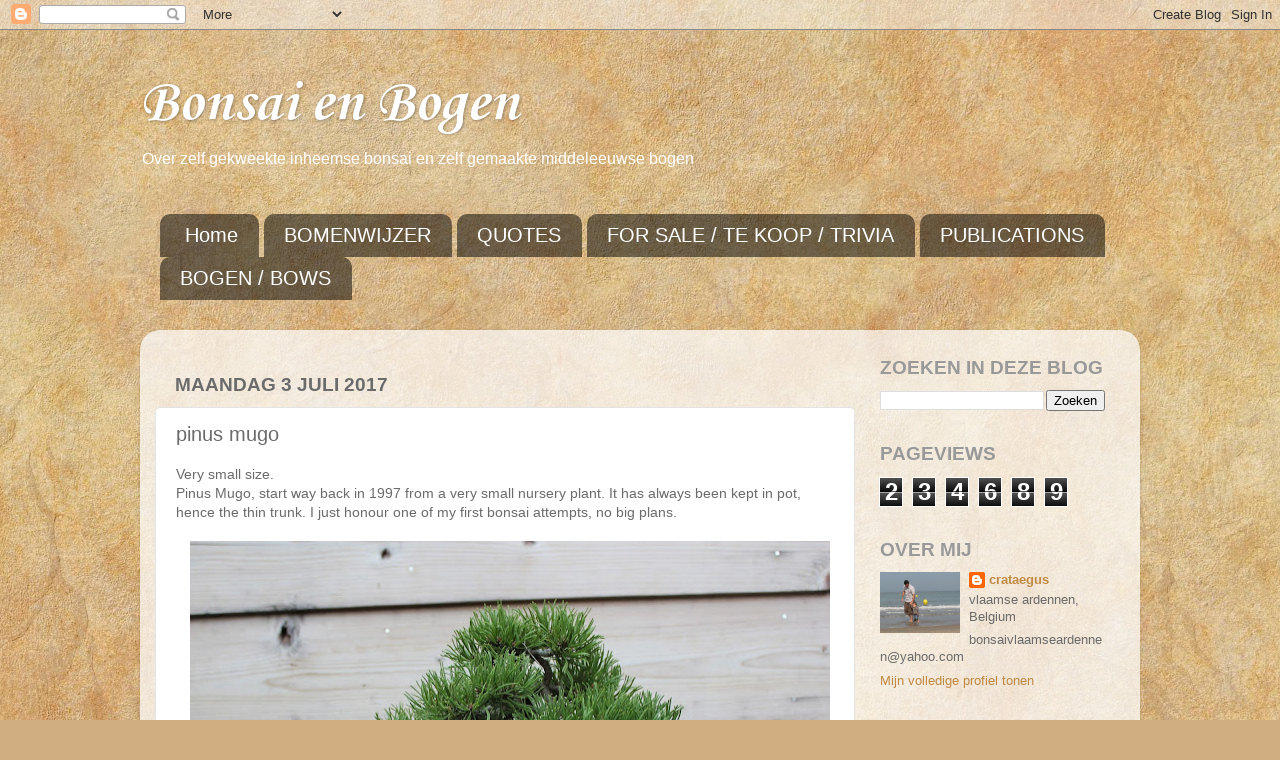

--- FILE ---
content_type: text/html; charset=UTF-8
request_url: http://bonsaivlaamseardennen.blogspot.com/b/stats?style=BLACK_TRANSPARENT&timeRange=ALL_TIME&token=APq4FmD0s0GifI88Y1QLO4OM5yLLXcl1o0Su0n00loLkdreeEq3dCUISWBZmkzjZ2UZNfcfvF32-6mjqNs_mnuDMnooudFon3w
body_size: 255
content:
{"total":234689,"sparklineOptions":{"backgroundColor":{"fillOpacity":0.1,"fill":"#000000"},"series":[{"areaOpacity":0.3,"color":"#202020"}]},"sparklineData":[[0,8],[1,10],[2,8],[3,7],[4,12],[5,11],[6,6],[7,11],[8,11],[9,10],[10,99],[11,7],[12,8],[13,12],[14,52],[15,16],[16,17],[17,8],[18,14],[19,24],[20,11],[21,10],[22,23],[23,33],[24,35],[25,41],[26,62],[27,36],[28,61],[29,18]],"nextTickMs":450000}